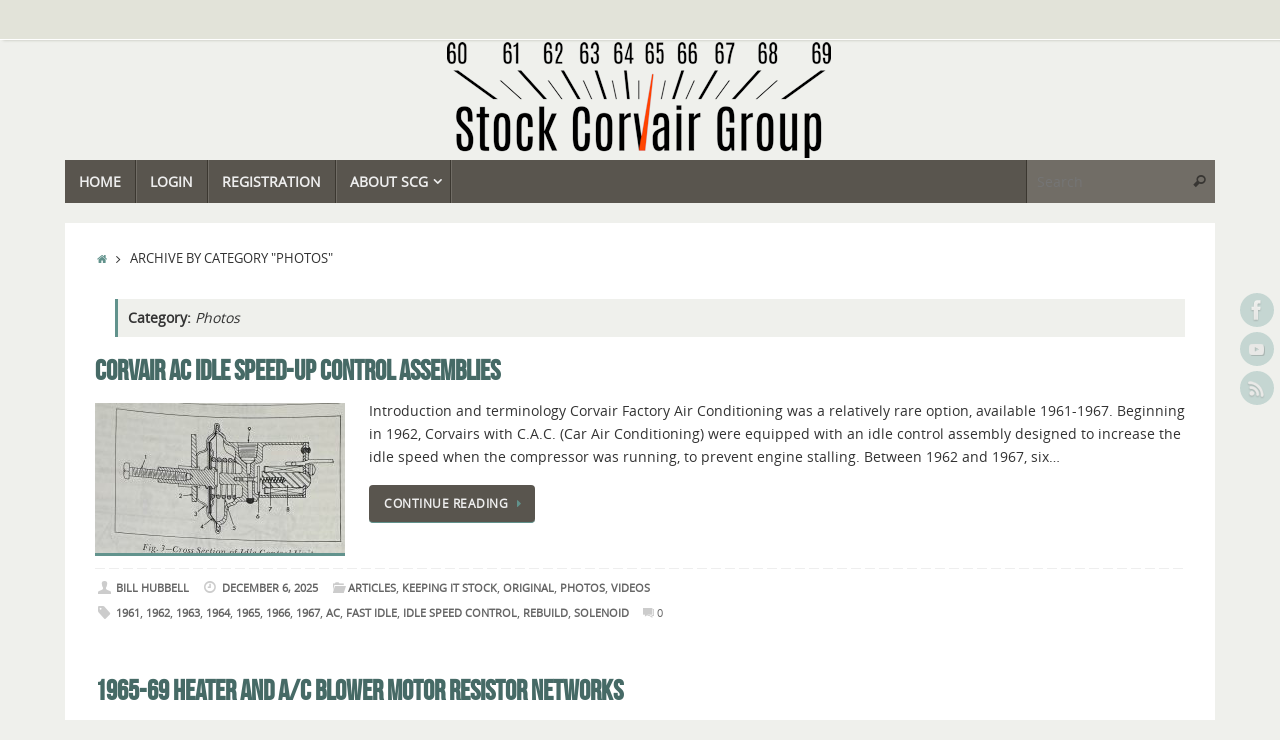

--- FILE ---
content_type: text/html; charset=UTF-8
request_url: https://stock.corvair.org/wordpress/category/photos/
body_size: 91055
content:
<!DOCTYPE html>
<html lang="en-US">
<head>
<meta name="viewport" content="width=device-width, user-scalable=yes, initial-scale=1.0, minimum-scale=1.0, maximum-scale=3.0">
<meta http-equiv="Content-Type" content="text/html; charset=UTF-8" />
<link rel="profile" href="http://gmpg.org/xfn/11" />
<link rel="pingback" href="https://stock.corvair.org/wordpress/xmlrpc.php" />
<title>Photos &#8211; Stock Corvair Group</title>
<meta name='robots' content='max-image-preview:large' />
<link rel='dns-prefetch' href='//ajax.googleapis.com' />
<link rel="alternate" type="application/rss+xml" title="Stock Corvair Group &raquo; Feed" href="https://stock.corvair.org/wordpress/feed/" />
<link rel="alternate" type="application/rss+xml" title="Stock Corvair Group &raquo; Comments Feed" href="https://stock.corvair.org/wordpress/comments/feed/" />
<link rel="alternate" type="application/rss+xml" title="Stock Corvair Group &raquo; Photos Category Feed" href="https://stock.corvair.org/wordpress/category/photos/feed/" />
		<!-- This site uses the Google Analytics by MonsterInsights plugin v9.10.1 - Using Analytics tracking - https://www.monsterinsights.com/ -->
							<script src="//www.googletagmanager.com/gtag/js?id=G-JZE9PXFKXP"  data-cfasync="false" data-wpfc-render="false" type="text/javascript" async></script>
			<script data-cfasync="false" data-wpfc-render="false" type="text/javascript">
				var mi_version = '9.10.1';
				var mi_track_user = true;
				var mi_no_track_reason = '';
								var MonsterInsightsDefaultLocations = {"page_location":"https:\/\/stock.corvair.org\/wordpress\/category\/photos\/"};
								if ( typeof MonsterInsightsPrivacyGuardFilter === 'function' ) {
					var MonsterInsightsLocations = (typeof MonsterInsightsExcludeQuery === 'object') ? MonsterInsightsPrivacyGuardFilter( MonsterInsightsExcludeQuery ) : MonsterInsightsPrivacyGuardFilter( MonsterInsightsDefaultLocations );
				} else {
					var MonsterInsightsLocations = (typeof MonsterInsightsExcludeQuery === 'object') ? MonsterInsightsExcludeQuery : MonsterInsightsDefaultLocations;
				}

								var disableStrs = [
										'ga-disable-G-JZE9PXFKXP',
									];

				/* Function to detect opted out users */
				function __gtagTrackerIsOptedOut() {
					for (var index = 0; index < disableStrs.length; index++) {
						if (document.cookie.indexOf(disableStrs[index] + '=true') > -1) {
							return true;
						}
					}

					return false;
				}

				/* Disable tracking if the opt-out cookie exists. */
				if (__gtagTrackerIsOptedOut()) {
					for (var index = 0; index < disableStrs.length; index++) {
						window[disableStrs[index]] = true;
					}
				}

				/* Opt-out function */
				function __gtagTrackerOptout() {
					for (var index = 0; index < disableStrs.length; index++) {
						document.cookie = disableStrs[index] + '=true; expires=Thu, 31 Dec 2099 23:59:59 UTC; path=/';
						window[disableStrs[index]] = true;
					}
				}

				if ('undefined' === typeof gaOptout) {
					function gaOptout() {
						__gtagTrackerOptout();
					}
				}
								window.dataLayer = window.dataLayer || [];

				window.MonsterInsightsDualTracker = {
					helpers: {},
					trackers: {},
				};
				if (mi_track_user) {
					function __gtagDataLayer() {
						dataLayer.push(arguments);
					}

					function __gtagTracker(type, name, parameters) {
						if (!parameters) {
							parameters = {};
						}

						if (parameters.send_to) {
							__gtagDataLayer.apply(null, arguments);
							return;
						}

						if (type === 'event') {
														parameters.send_to = monsterinsights_frontend.v4_id;
							var hookName = name;
							if (typeof parameters['event_category'] !== 'undefined') {
								hookName = parameters['event_category'] + ':' + name;
							}

							if (typeof MonsterInsightsDualTracker.trackers[hookName] !== 'undefined') {
								MonsterInsightsDualTracker.trackers[hookName](parameters);
							} else {
								__gtagDataLayer('event', name, parameters);
							}
							
						} else {
							__gtagDataLayer.apply(null, arguments);
						}
					}

					__gtagTracker('js', new Date());
					__gtagTracker('set', {
						'developer_id.dZGIzZG': true,
											});
					if ( MonsterInsightsLocations.page_location ) {
						__gtagTracker('set', MonsterInsightsLocations);
					}
										__gtagTracker('config', 'G-JZE9PXFKXP', {"forceSSL":"true","link_attribution":"true"} );
										window.gtag = __gtagTracker;										(function () {
						/* https://developers.google.com/analytics/devguides/collection/analyticsjs/ */
						/* ga and __gaTracker compatibility shim. */
						var noopfn = function () {
							return null;
						};
						var newtracker = function () {
							return new Tracker();
						};
						var Tracker = function () {
							return null;
						};
						var p = Tracker.prototype;
						p.get = noopfn;
						p.set = noopfn;
						p.send = function () {
							var args = Array.prototype.slice.call(arguments);
							args.unshift('send');
							__gaTracker.apply(null, args);
						};
						var __gaTracker = function () {
							var len = arguments.length;
							if (len === 0) {
								return;
							}
							var f = arguments[len - 1];
							if (typeof f !== 'object' || f === null || typeof f.hitCallback !== 'function') {
								if ('send' === arguments[0]) {
									var hitConverted, hitObject = false, action;
									if ('event' === arguments[1]) {
										if ('undefined' !== typeof arguments[3]) {
											hitObject = {
												'eventAction': arguments[3],
												'eventCategory': arguments[2],
												'eventLabel': arguments[4],
												'value': arguments[5] ? arguments[5] : 1,
											}
										}
									}
									if ('pageview' === arguments[1]) {
										if ('undefined' !== typeof arguments[2]) {
											hitObject = {
												'eventAction': 'page_view',
												'page_path': arguments[2],
											}
										}
									}
									if (typeof arguments[2] === 'object') {
										hitObject = arguments[2];
									}
									if (typeof arguments[5] === 'object') {
										Object.assign(hitObject, arguments[5]);
									}
									if ('undefined' !== typeof arguments[1].hitType) {
										hitObject = arguments[1];
										if ('pageview' === hitObject.hitType) {
											hitObject.eventAction = 'page_view';
										}
									}
									if (hitObject) {
										action = 'timing' === arguments[1].hitType ? 'timing_complete' : hitObject.eventAction;
										hitConverted = mapArgs(hitObject);
										__gtagTracker('event', action, hitConverted);
									}
								}
								return;
							}

							function mapArgs(args) {
								var arg, hit = {};
								var gaMap = {
									'eventCategory': 'event_category',
									'eventAction': 'event_action',
									'eventLabel': 'event_label',
									'eventValue': 'event_value',
									'nonInteraction': 'non_interaction',
									'timingCategory': 'event_category',
									'timingVar': 'name',
									'timingValue': 'value',
									'timingLabel': 'event_label',
									'page': 'page_path',
									'location': 'page_location',
									'title': 'page_title',
									'referrer' : 'page_referrer',
								};
								for (arg in args) {
																		if (!(!args.hasOwnProperty(arg) || !gaMap.hasOwnProperty(arg))) {
										hit[gaMap[arg]] = args[arg];
									} else {
										hit[arg] = args[arg];
									}
								}
								return hit;
							}

							try {
								f.hitCallback();
							} catch (ex) {
							}
						};
						__gaTracker.create = newtracker;
						__gaTracker.getByName = newtracker;
						__gaTracker.getAll = function () {
							return [];
						};
						__gaTracker.remove = noopfn;
						__gaTracker.loaded = true;
						window['__gaTracker'] = __gaTracker;
					})();
									} else {
										console.log("");
					(function () {
						function __gtagTracker() {
							return null;
						}

						window['__gtagTracker'] = __gtagTracker;
						window['gtag'] = __gtagTracker;
					})();
									}
			</script>
							<!-- / Google Analytics by MonsterInsights -->
		<style id='wp-img-auto-sizes-contain-inline-css' type='text/css'>
img:is([sizes=auto i],[sizes^="auto," i]){contain-intrinsic-size:3000px 1500px}
/*# sourceURL=wp-img-auto-sizes-contain-inline-css */
</style>
<style id='wp-emoji-styles-inline-css' type='text/css'>

	img.wp-smiley, img.emoji {
		display: inline !important;
		border: none !important;
		box-shadow: none !important;
		height: 1em !important;
		width: 1em !important;
		margin: 0 0.07em !important;
		vertical-align: -0.1em !important;
		background: none !important;
		padding: 0 !important;
	}
/*# sourceURL=wp-emoji-styles-inline-css */
</style>
<link rel='stylesheet' id='wp-block-library-css' href='https://stock.corvair.org/wordpress/wp-includes/css/dist/block-library/style.min.css?ver=6.9' type='text/css' media='all' />
<style id='wp-block-heading-inline-css' type='text/css'>
h1:where(.wp-block-heading).has-background,h2:where(.wp-block-heading).has-background,h3:where(.wp-block-heading).has-background,h4:where(.wp-block-heading).has-background,h5:where(.wp-block-heading).has-background,h6:where(.wp-block-heading).has-background{padding:1.25em 2.375em}h1.has-text-align-left[style*=writing-mode]:where([style*=vertical-lr]),h1.has-text-align-right[style*=writing-mode]:where([style*=vertical-rl]),h2.has-text-align-left[style*=writing-mode]:where([style*=vertical-lr]),h2.has-text-align-right[style*=writing-mode]:where([style*=vertical-rl]),h3.has-text-align-left[style*=writing-mode]:where([style*=vertical-lr]),h3.has-text-align-right[style*=writing-mode]:where([style*=vertical-rl]),h4.has-text-align-left[style*=writing-mode]:where([style*=vertical-lr]),h4.has-text-align-right[style*=writing-mode]:where([style*=vertical-rl]),h5.has-text-align-left[style*=writing-mode]:where([style*=vertical-lr]),h5.has-text-align-right[style*=writing-mode]:where([style*=vertical-rl]),h6.has-text-align-left[style*=writing-mode]:where([style*=vertical-lr]),h6.has-text-align-right[style*=writing-mode]:where([style*=vertical-rl]){rotate:180deg}
/*# sourceURL=https://stock.corvair.org/wordpress/wp-includes/blocks/heading/style.min.css */
</style>
<style id='wp-block-paragraph-inline-css' type='text/css'>
.is-small-text{font-size:.875em}.is-regular-text{font-size:1em}.is-large-text{font-size:2.25em}.is-larger-text{font-size:3em}.has-drop-cap:not(:focus):first-letter{float:left;font-size:8.4em;font-style:normal;font-weight:100;line-height:.68;margin:.05em .1em 0 0;text-transform:uppercase}body.rtl .has-drop-cap:not(:focus):first-letter{float:none;margin-left:.1em}p.has-drop-cap.has-background{overflow:hidden}:root :where(p.has-background){padding:1.25em 2.375em}:where(p.has-text-color:not(.has-link-color)) a{color:inherit}p.has-text-align-left[style*="writing-mode:vertical-lr"],p.has-text-align-right[style*="writing-mode:vertical-rl"]{rotate:180deg}
/*# sourceURL=https://stock.corvair.org/wordpress/wp-includes/blocks/paragraph/style.min.css */
</style>
<style id='wp-block-table-inline-css' type='text/css'>
.wp-block-table{overflow-x:auto}.wp-block-table table{border-collapse:collapse;width:100%}.wp-block-table thead{border-bottom:3px solid}.wp-block-table tfoot{border-top:3px solid}.wp-block-table td,.wp-block-table th{border:1px solid;padding:.5em}.wp-block-table .has-fixed-layout{table-layout:fixed;width:100%}.wp-block-table .has-fixed-layout td,.wp-block-table .has-fixed-layout th{word-break:break-word}.wp-block-table.aligncenter,.wp-block-table.alignleft,.wp-block-table.alignright{display:table;width:auto}.wp-block-table.aligncenter td,.wp-block-table.aligncenter th,.wp-block-table.alignleft td,.wp-block-table.alignleft th,.wp-block-table.alignright td,.wp-block-table.alignright th{word-break:break-word}.wp-block-table .has-subtle-light-gray-background-color{background-color:#f3f4f5}.wp-block-table .has-subtle-pale-green-background-color{background-color:#e9fbe5}.wp-block-table .has-subtle-pale-blue-background-color{background-color:#e7f5fe}.wp-block-table .has-subtle-pale-pink-background-color{background-color:#fcf0ef}.wp-block-table.is-style-stripes{background-color:initial;border-collapse:inherit;border-spacing:0}.wp-block-table.is-style-stripes tbody tr:nth-child(odd){background-color:#f0f0f0}.wp-block-table.is-style-stripes.has-subtle-light-gray-background-color tbody tr:nth-child(odd){background-color:#f3f4f5}.wp-block-table.is-style-stripes.has-subtle-pale-green-background-color tbody tr:nth-child(odd){background-color:#e9fbe5}.wp-block-table.is-style-stripes.has-subtle-pale-blue-background-color tbody tr:nth-child(odd){background-color:#e7f5fe}.wp-block-table.is-style-stripes.has-subtle-pale-pink-background-color tbody tr:nth-child(odd){background-color:#fcf0ef}.wp-block-table.is-style-stripes td,.wp-block-table.is-style-stripes th{border-color:#0000}.wp-block-table.is-style-stripes{border-bottom:1px solid #f0f0f0}.wp-block-table .has-border-color td,.wp-block-table .has-border-color th,.wp-block-table .has-border-color tr,.wp-block-table .has-border-color>*{border-color:inherit}.wp-block-table table[style*=border-top-color] tr:first-child,.wp-block-table table[style*=border-top-color] tr:first-child td,.wp-block-table table[style*=border-top-color] tr:first-child th,.wp-block-table table[style*=border-top-color]>*,.wp-block-table table[style*=border-top-color]>* td,.wp-block-table table[style*=border-top-color]>* th{border-top-color:inherit}.wp-block-table table[style*=border-top-color] tr:not(:first-child){border-top-color:initial}.wp-block-table table[style*=border-right-color] td:last-child,.wp-block-table table[style*=border-right-color] th,.wp-block-table table[style*=border-right-color] tr,.wp-block-table table[style*=border-right-color]>*{border-right-color:inherit}.wp-block-table table[style*=border-bottom-color] tr:last-child,.wp-block-table table[style*=border-bottom-color] tr:last-child td,.wp-block-table table[style*=border-bottom-color] tr:last-child th,.wp-block-table table[style*=border-bottom-color]>*,.wp-block-table table[style*=border-bottom-color]>* td,.wp-block-table table[style*=border-bottom-color]>* th{border-bottom-color:inherit}.wp-block-table table[style*=border-bottom-color] tr:not(:last-child){border-bottom-color:initial}.wp-block-table table[style*=border-left-color] td:first-child,.wp-block-table table[style*=border-left-color] th,.wp-block-table table[style*=border-left-color] tr,.wp-block-table table[style*=border-left-color]>*{border-left-color:inherit}.wp-block-table table[style*=border-style] td,.wp-block-table table[style*=border-style] th,.wp-block-table table[style*=border-style] tr,.wp-block-table table[style*=border-style]>*{border-style:inherit}.wp-block-table table[style*=border-width] td,.wp-block-table table[style*=border-width] th,.wp-block-table table[style*=border-width] tr,.wp-block-table table[style*=border-width]>*{border-style:inherit;border-width:inherit}
/*# sourceURL=https://stock.corvair.org/wordpress/wp-includes/blocks/table/style.min.css */
</style>
<style id='global-styles-inline-css' type='text/css'>
:root{--wp--preset--aspect-ratio--square: 1;--wp--preset--aspect-ratio--4-3: 4/3;--wp--preset--aspect-ratio--3-4: 3/4;--wp--preset--aspect-ratio--3-2: 3/2;--wp--preset--aspect-ratio--2-3: 2/3;--wp--preset--aspect-ratio--16-9: 16/9;--wp--preset--aspect-ratio--9-16: 9/16;--wp--preset--color--black: #000000;--wp--preset--color--cyan-bluish-gray: #abb8c3;--wp--preset--color--white: #ffffff;--wp--preset--color--pale-pink: #f78da7;--wp--preset--color--vivid-red: #cf2e2e;--wp--preset--color--luminous-vivid-orange: #ff6900;--wp--preset--color--luminous-vivid-amber: #fcb900;--wp--preset--color--light-green-cyan: #7bdcb5;--wp--preset--color--vivid-green-cyan: #00d084;--wp--preset--color--pale-cyan-blue: #8ed1fc;--wp--preset--color--vivid-cyan-blue: #0693e3;--wp--preset--color--vivid-purple: #9b51e0;--wp--preset--gradient--vivid-cyan-blue-to-vivid-purple: linear-gradient(135deg,rgb(6,147,227) 0%,rgb(155,81,224) 100%);--wp--preset--gradient--light-green-cyan-to-vivid-green-cyan: linear-gradient(135deg,rgb(122,220,180) 0%,rgb(0,208,130) 100%);--wp--preset--gradient--luminous-vivid-amber-to-luminous-vivid-orange: linear-gradient(135deg,rgb(252,185,0) 0%,rgb(255,105,0) 100%);--wp--preset--gradient--luminous-vivid-orange-to-vivid-red: linear-gradient(135deg,rgb(255,105,0) 0%,rgb(207,46,46) 100%);--wp--preset--gradient--very-light-gray-to-cyan-bluish-gray: linear-gradient(135deg,rgb(238,238,238) 0%,rgb(169,184,195) 100%);--wp--preset--gradient--cool-to-warm-spectrum: linear-gradient(135deg,rgb(74,234,220) 0%,rgb(151,120,209) 20%,rgb(207,42,186) 40%,rgb(238,44,130) 60%,rgb(251,105,98) 80%,rgb(254,248,76) 100%);--wp--preset--gradient--blush-light-purple: linear-gradient(135deg,rgb(255,206,236) 0%,rgb(152,150,240) 100%);--wp--preset--gradient--blush-bordeaux: linear-gradient(135deg,rgb(254,205,165) 0%,rgb(254,45,45) 50%,rgb(107,0,62) 100%);--wp--preset--gradient--luminous-dusk: linear-gradient(135deg,rgb(255,203,112) 0%,rgb(199,81,192) 50%,rgb(65,88,208) 100%);--wp--preset--gradient--pale-ocean: linear-gradient(135deg,rgb(255,245,203) 0%,rgb(182,227,212) 50%,rgb(51,167,181) 100%);--wp--preset--gradient--electric-grass: linear-gradient(135deg,rgb(202,248,128) 0%,rgb(113,206,126) 100%);--wp--preset--gradient--midnight: linear-gradient(135deg,rgb(2,3,129) 0%,rgb(40,116,252) 100%);--wp--preset--font-size--small: 13px;--wp--preset--font-size--medium: 20px;--wp--preset--font-size--large: 36px;--wp--preset--font-size--x-large: 42px;--wp--preset--spacing--20: 0.44rem;--wp--preset--spacing--30: 0.67rem;--wp--preset--spacing--40: 1rem;--wp--preset--spacing--50: 1.5rem;--wp--preset--spacing--60: 2.25rem;--wp--preset--spacing--70: 3.38rem;--wp--preset--spacing--80: 5.06rem;--wp--preset--shadow--natural: 6px 6px 9px rgba(0, 0, 0, 0.2);--wp--preset--shadow--deep: 12px 12px 50px rgba(0, 0, 0, 0.4);--wp--preset--shadow--sharp: 6px 6px 0px rgba(0, 0, 0, 0.2);--wp--preset--shadow--outlined: 6px 6px 0px -3px rgb(255, 255, 255), 6px 6px rgb(0, 0, 0);--wp--preset--shadow--crisp: 6px 6px 0px rgb(0, 0, 0);}:where(.is-layout-flex){gap: 0.5em;}:where(.is-layout-grid){gap: 0.5em;}body .is-layout-flex{display: flex;}.is-layout-flex{flex-wrap: wrap;align-items: center;}.is-layout-flex > :is(*, div){margin: 0;}body .is-layout-grid{display: grid;}.is-layout-grid > :is(*, div){margin: 0;}:where(.wp-block-columns.is-layout-flex){gap: 2em;}:where(.wp-block-columns.is-layout-grid){gap: 2em;}:where(.wp-block-post-template.is-layout-flex){gap: 1.25em;}:where(.wp-block-post-template.is-layout-grid){gap: 1.25em;}.has-black-color{color: var(--wp--preset--color--black) !important;}.has-cyan-bluish-gray-color{color: var(--wp--preset--color--cyan-bluish-gray) !important;}.has-white-color{color: var(--wp--preset--color--white) !important;}.has-pale-pink-color{color: var(--wp--preset--color--pale-pink) !important;}.has-vivid-red-color{color: var(--wp--preset--color--vivid-red) !important;}.has-luminous-vivid-orange-color{color: var(--wp--preset--color--luminous-vivid-orange) !important;}.has-luminous-vivid-amber-color{color: var(--wp--preset--color--luminous-vivid-amber) !important;}.has-light-green-cyan-color{color: var(--wp--preset--color--light-green-cyan) !important;}.has-vivid-green-cyan-color{color: var(--wp--preset--color--vivid-green-cyan) !important;}.has-pale-cyan-blue-color{color: var(--wp--preset--color--pale-cyan-blue) !important;}.has-vivid-cyan-blue-color{color: var(--wp--preset--color--vivid-cyan-blue) !important;}.has-vivid-purple-color{color: var(--wp--preset--color--vivid-purple) !important;}.has-black-background-color{background-color: var(--wp--preset--color--black) !important;}.has-cyan-bluish-gray-background-color{background-color: var(--wp--preset--color--cyan-bluish-gray) !important;}.has-white-background-color{background-color: var(--wp--preset--color--white) !important;}.has-pale-pink-background-color{background-color: var(--wp--preset--color--pale-pink) !important;}.has-vivid-red-background-color{background-color: var(--wp--preset--color--vivid-red) !important;}.has-luminous-vivid-orange-background-color{background-color: var(--wp--preset--color--luminous-vivid-orange) !important;}.has-luminous-vivid-amber-background-color{background-color: var(--wp--preset--color--luminous-vivid-amber) !important;}.has-light-green-cyan-background-color{background-color: var(--wp--preset--color--light-green-cyan) !important;}.has-vivid-green-cyan-background-color{background-color: var(--wp--preset--color--vivid-green-cyan) !important;}.has-pale-cyan-blue-background-color{background-color: var(--wp--preset--color--pale-cyan-blue) !important;}.has-vivid-cyan-blue-background-color{background-color: var(--wp--preset--color--vivid-cyan-blue) !important;}.has-vivid-purple-background-color{background-color: var(--wp--preset--color--vivid-purple) !important;}.has-black-border-color{border-color: var(--wp--preset--color--black) !important;}.has-cyan-bluish-gray-border-color{border-color: var(--wp--preset--color--cyan-bluish-gray) !important;}.has-white-border-color{border-color: var(--wp--preset--color--white) !important;}.has-pale-pink-border-color{border-color: var(--wp--preset--color--pale-pink) !important;}.has-vivid-red-border-color{border-color: var(--wp--preset--color--vivid-red) !important;}.has-luminous-vivid-orange-border-color{border-color: var(--wp--preset--color--luminous-vivid-orange) !important;}.has-luminous-vivid-amber-border-color{border-color: var(--wp--preset--color--luminous-vivid-amber) !important;}.has-light-green-cyan-border-color{border-color: var(--wp--preset--color--light-green-cyan) !important;}.has-vivid-green-cyan-border-color{border-color: var(--wp--preset--color--vivid-green-cyan) !important;}.has-pale-cyan-blue-border-color{border-color: var(--wp--preset--color--pale-cyan-blue) !important;}.has-vivid-cyan-blue-border-color{border-color: var(--wp--preset--color--vivid-cyan-blue) !important;}.has-vivid-purple-border-color{border-color: var(--wp--preset--color--vivid-purple) !important;}.has-vivid-cyan-blue-to-vivid-purple-gradient-background{background: var(--wp--preset--gradient--vivid-cyan-blue-to-vivid-purple) !important;}.has-light-green-cyan-to-vivid-green-cyan-gradient-background{background: var(--wp--preset--gradient--light-green-cyan-to-vivid-green-cyan) !important;}.has-luminous-vivid-amber-to-luminous-vivid-orange-gradient-background{background: var(--wp--preset--gradient--luminous-vivid-amber-to-luminous-vivid-orange) !important;}.has-luminous-vivid-orange-to-vivid-red-gradient-background{background: var(--wp--preset--gradient--luminous-vivid-orange-to-vivid-red) !important;}.has-very-light-gray-to-cyan-bluish-gray-gradient-background{background: var(--wp--preset--gradient--very-light-gray-to-cyan-bluish-gray) !important;}.has-cool-to-warm-spectrum-gradient-background{background: var(--wp--preset--gradient--cool-to-warm-spectrum) !important;}.has-blush-light-purple-gradient-background{background: var(--wp--preset--gradient--blush-light-purple) !important;}.has-blush-bordeaux-gradient-background{background: var(--wp--preset--gradient--blush-bordeaux) !important;}.has-luminous-dusk-gradient-background{background: var(--wp--preset--gradient--luminous-dusk) !important;}.has-pale-ocean-gradient-background{background: var(--wp--preset--gradient--pale-ocean) !important;}.has-electric-grass-gradient-background{background: var(--wp--preset--gradient--electric-grass) !important;}.has-midnight-gradient-background{background: var(--wp--preset--gradient--midnight) !important;}.has-small-font-size{font-size: var(--wp--preset--font-size--small) !important;}.has-medium-font-size{font-size: var(--wp--preset--font-size--medium) !important;}.has-large-font-size{font-size: var(--wp--preset--font-size--large) !important;}.has-x-large-font-size{font-size: var(--wp--preset--font-size--x-large) !important;}
/*# sourceURL=global-styles-inline-css */
</style>

<style id='classic-theme-styles-inline-css' type='text/css'>
/*! This file is auto-generated */
.wp-block-button__link{color:#fff;background-color:#32373c;border-radius:9999px;box-shadow:none;text-decoration:none;padding:calc(.667em + 2px) calc(1.333em + 2px);font-size:1.125em}.wp-block-file__button{background:#32373c;color:#fff;text-decoration:none}
/*# sourceURL=/wp-includes/css/classic-themes.min.css */
</style>
<link rel='stylesheet' id='cprp_slider_style-css' href='https://stock.corvair.org/wordpress/wp-content/plugins/cp-related-posts/styles/anythingslider.css?ver=pro' type='text/css' media='all' />
<link rel='stylesheet' id='cprp_style-css' href='https://stock.corvair.org/wordpress/wp-content/plugins/cp-related-posts/styles/cprp.css?ver=1.2.0' type='text/css' media='all' />
<link rel='stylesheet' id='jquery-ui-style-css' href='https://ajax.googleapis.com/ajax/libs/jqueryui/1.11.4/themes/ui-darkness/jquery-ui.css?ver=1.11.4' type='text/css' media='all' />
<link rel='stylesheet' id='tempera-fonts-css' href='https://stock.corvair.org/wordpress/wp-content/themes/tempera/fonts/fontfaces.css?ver=1.8.3' type='text/css' media='all' />
<link rel='stylesheet' id='tempera-style-css' href='https://stock.corvair.org/wordpress/wp-content/themes/tempera/style.css?ver=1.8.3' type='text/css' media='all' />
<style id='tempera-style-inline-css' type='text/css'>
#header, #main, #topbar-inner { max-width: 1150px; } #container.one-column { } #container.two-columns-right #secondary { width:300px; float:right; } #container.two-columns-right #content { width:calc(100% - 330px); float:left; } #container.two-columns-left #primary { width:300px; float:left; } #container.two-columns-left #content { width:calc(100% - 330px); float:right; } #container.three-columns-right .sidey { width:150px; float:left; } #container.three-columns-right #primary { margin-left:15px; margin-right:15px; } #container.three-columns-right #content { width: calc(100% - 330px); float:left;} #container.three-columns-left .sidey { width:150px; float:left; } #container.three-columns-left #secondary {margin-left:15px; margin-right:15px; } #container.three-columns-left #content { width: calc(100% - 330px); float:right; } #container.three-columns-sided .sidey { width:150px; float:left; } #container.three-columns-sided #secondary { float:right; } #container.three-columns-sided #content { width: calc(100% - 360px); float:right; margin: 0 180px 0 -1150px; } body { font-family: "Open Sans"; } #content h1.entry-title a, #content h2.entry-title a, #content h1.entry-title , #content h2.entry-title { font-family: "Bebas Neue"; } .widget-title, .widget-title a { font-family: "Bebas Neue"; } .entry-content h1, .entry-content h2, .entry-content h3, .entry-content h4, .entry-content h5, .entry-content h6, #comments #reply-title, .nivo-caption h2, #front-text1 h2, #front-text2 h2, .column-header-image, .column-header-noimage { font-family: "Yanone Kaffeesatz Regular"; } #site-title span a { font-family: inherit; } #access ul li a, #access ul li a span { font-family: "Open Sans"; } body { color: #333333; background-color: #EFF0EC } a { color: #61928C; } a:hover,.entry-meta span a:hover, .comments-link a:hover { color: #e01554; } #header { ; } #site-title span a { color:#59554E; } #site-description { color:#444444; } .socials a { background-color: #9BBDB9; } .socials .socials-hover { background-color: #59554E; } /* Main menu top level */ #access a, #nav-toggle span, li.menu-main-search .searchform input[type="search"] { color: #EEEEEE; } li.menu-main-search .searchform input[type="search"] { background-color: #716d66; border-left-color: #3b3730; } #access, #nav-toggle {background-color: #59554E; } #access > .menu > ul > li > a > span { border-color: #3b3730; -webkit-box-shadow: 1px 0 0 #716d66; box-shadow: 1px 0 0 #716d66; } /*.rtl #access > .menu > ul > li > a > span { -webkit-box-shadow: -1px 0 0 #716d66; box-shadow: -1px 0 0 #716d66; } */ #access a:hover {background-color: #66625b; } #access ul li.current_page_item > a, #access ul li.current-menu-item > a, #access ul li.current_page_ancestor > a, #access ul li.current-menu-ancestor > a { background-color: #66625b; } /* Main menu Submenus */ #access > .menu > ul > li > ul:before {border-bottom-color:#61928C;} #access ul ul ul li:first-child:before { border-right-color:#61928C;} #access ul ul li { background-color:#61928C; border-top-color:#6fa09a; border-bottom-color:#568781} #access ul ul li a{color:#EEEEEE} #access ul ul li a:hover{background:#6fa09a} #access ul ul li.current_page_item > a, #access ul ul li.current-menu-item > a, #access ul ul li.current_page_ancestor > a, #access ul ul li.current-menu-ancestor > a { background-color:#6fa09a; } #topbar { background-color: #E2E3D9;border-bottom-color:#ffffff; box-shadow:3px 0 3px #babbb1; } .topmenu ul li a, .topmenu .searchsubmit { color: #333333; } .topmenu ul li a:hover, .topmenu .searchform input[type="search"] { color: #333333; border-bottom-color: rgba( 97,146,140, 0.5); } #main { background-color: #FFFFFF; } #author-info, #entry-author-info, #content .page-title { border-color: #61928C; background: #EFF0EC; } #entry-author-info #author-avatar, #author-info #author-avatar { border-color: #EEEEEE; } .sidey .widget-container { color: #333333; background-color: #FFFFFF; } .sidey .widget-title { color: #61928C; background-color: #F3F4E5;border-color:#cbccbd;} .sidey .widget-container a {} .sidey .widget-container a:hover {} .entry-content h1, .entry-content h2, .entry-content h3, .entry-content h4, .entry-content h5, .entry-content h6 { color: #466A66; } .sticky .entry-header {border-color:#61928C } .entry-title, .entry-title a { color: #466A66; } .entry-title a:hover { color: #61928C; } #content span.entry-format { color: #EEEEEE; background-color: #59554E; } #footer { color: #EEEEEE; ; } #footer2 { color: #EEEEEE; background-color: #59554E; } #footer a { color: #F3F4E5; } #footer a:hover { color: #9BBDB9; } #footer2 a, .footermenu ul li:after { color: #F3F4E5; } #footer2 a:hover { color: #9BBDB9; } #footer .widget-container { color: #fff; background-color: #59554E; } #footer .widget-title { color: #59554E; background-color: #F3F4E5;border-color:#cbccbd } a.continue-reading-link, #cryout_ajax_more_trigger { color:#EEEEEE; background:#59554E; border-bottom-color:#61928C; } a.continue-reading-link:hover { border-bottom-color:#59554E; } a.continue-reading-link i.crycon-right-dir {color:#61928C} a.continue-reading-link:hover i.crycon-right-dir {color:#59554E} .page-link a, .page-link > span > em {border-color:#999} .columnmore a {background:#61928C;color:#EFF0EC} .columnmore a:hover {background:#59554E;} .button, #respond .form-submit input#submit, input[type="submit"], input[type="reset"] { background-color: #61928C; } .button:hover, #respond .form-submit input#submit:hover { background-color: #59554E; } .entry-content tr th, .entry-content thead th { color: #466A66; } .entry-content table, .entry-content fieldset, .entry-content tr td, .entry-content tr th, .entry-content thead th { border-color: #999; } .entry-content tr.even td { background-color: #EFF0EC !important; } hr { border-color: #999; } input[type="text"], input[type="password"], input[type="email"], textarea, select, input[type="color"],input[type="date"],input[type="datetime"],input[type="datetime-local"],input[type="month"],input[type="number"],input[type="range"], input[type="search"],input[type="tel"],input[type="time"],input[type="url"],input[type="week"] { background-color: #EFF0EC; border-color: #999 #EEEEEE #EEEEEE #999; color: #333333; } input[type="submit"], input[type="reset"] { color: #FFFFFF; background-color: #61928C; } input[type="text"]:hover, input[type="password"]:hover, input[type="email"]:hover, textarea:hover, input[type="color"]:hover, input[type="date"]:hover, input[type="datetime"]:hover, input[type="datetime-local"]:hover, input[type="month"]:hover, input[type="number"]:hover, input[type="range"]:hover, input[type="search"]:hover, input[type="tel"]:hover, input[type="time"]:hover, input[type="url"]:hover, input[type="week"]:hover { background-color: rgba(239,240,236,0.4); } .entry-content pre { border-color: #999; border-bottom-color:#61928C;} .entry-content code { background-color:#EFF0EC;} .entry-content blockquote { border-color: #EEEEEE; } abbr, acronym { border-color: #333333; } .comment-meta a { color: #333333; } #respond .form-allowed-tags { color: #BBBBBB; } .entry-meta .crycon-metas:before {color:#CCCCCC;} .entry-meta span a, .comments-link a, .entry-meta {color:#666666;} .entry-meta span a:hover, .comments-link a:hover {} .nav-next a:hover {} .nav-previous a:hover { } .pagination { border-color:#e5e6e2;} .pagination span, .pagination a { background:#EFF0EC; border-left-color:#d5d6d2; border-right-color:#fffffc; } .pagination a:hover { background: #f7f8f4; } #searchform input[type="text"] {color:#BBBBBB;} .caption-accented .wp-caption { background-color:rgba(97,146,140,0.8); color:#FFFFFF} .tempera-image-one .entry-content img[class*='align'], .tempera-image-one .entry-summary img[class*='align'], .tempera-image-two .entry-content img[class*='align'], .tempera-image-two .entry-summary img[class*='align'], .tempera-image-one .entry-content [class*='wp-block'][class*='align'] img, .tempera-image-one .entry-summary [class*='wp-block'][class*='align'] img, .tempera-image-two .entry-content [class*='wp-block'][class*='align'] img, .tempera-image-two .entry-summary [class*='wp-block'][class*='align'] img { border-color:#61928C;} html { font-size:14px; line-height:1.7; } .entry-content, .entry-summary, #frontpage blockquote { text-align:inherit; } .entry-content, .entry-summary, .widget-area { ; } #site-title a, #site-description, #access a, .topmenu ul li a, .footermenu a, .entry-meta span a, .entry-utility span a, #content span.entry-format, span.edit-link, h3#comments-title, h3#reply-title, .comment-author cite, .comments .reply a, .widget-title, #site-info a, .nivo-caption h2, a.continue-reading-link, .column-image h3, #front-columns h3.column-header-noimage, .tinynav , .entry-title, .breadcrumbs, .page-link{ text-transform: uppercase; }#content h1.entry-title, #content h2.entry-title { font-size:34px ;} .widget-title, .widget-title a { font-size:14px ;} h1 { font-size: 2.526em; } h2 { font-size: 2.202em; } h3 { font-size: 1.878em; } h4 { font-size: 1.554em; } h5 { font-size: 1.23em; } h6 { font-size: 0.906em; } #site-title { font-size:38px ;} #access ul li a, li.menu-main-search .searchform input[type="search"] { font-size:14px ;} #respond .form-allowed-tags { display:none;} .nocomments, .nocomments2 {display:none;} #content h1, #content h2, #content h3, #content h4, #content h5, #content h6 { margin-left:20px; } .sticky hgroup { padding-left: 15px;} #header-container > div { margin:5px 0 0 120px;} .entry-content p, .entry-content ul, .entry-content ol, .entry-content dd, .entry-content pre, .entry-content hr, .entry-summary p, .commentlist p { margin-bottom: 1.0em; } header.entry-header > .entry-meta { display: none; } #toTop {background:#FFFFFF;margin-left:1300px;} #toTop:hover .crycon-back2top:before {color:#59554E;} @media (max-width: 1195px) { #footer2 #toTop { position: relative; margin-left: auto !important; margin-right: auto !important; bottom: 0; display: block; width: 45px; border-radius: 4px 4px 0 0; opacity: 1; } } #main {margin-top:20px; } #forbottom {margin-left: 30px; margin-right: 30px;} #header-widget-area { width: 25%; } #branding { height:120px; } 
/* Tempera Custom CSS */
/*# sourceURL=tempera-style-inline-css */
</style>
<link rel='stylesheet' id='tempera-mobile-css' href='https://stock.corvair.org/wordpress/wp-content/themes/tempera/styles/style-mobile.css?ver=1.8.3' type='text/css' media='all' />
<link rel='stylesheet' id='wp-members-css' href='https://stock.corvair.org/wordpress/wp-content/plugins/wp-members/assets/css/forms/generic-no-float.min.css?ver=3.5.4.3' type='text/css' media='all' />
<script type="text/javascript" src="https://stock.corvair.org/wordpress/wp-includes/js/jquery/jquery.min.js?ver=3.7.1" id="jquery-core-js"></script>
<script type="text/javascript" src="https://stock.corvair.org/wordpress/wp-includes/js/jquery/jquery-migrate.min.js?ver=3.4.1" id="jquery-migrate-js"></script>
<script type="text/javascript" id="file_uploads_nfpluginsettings-js-extra">
/* <![CDATA[ */
var params = {"clearLogRestUrl":"https://stock.corvair.org/wordpress/wp-json/nf-file-uploads/debug-log/delete-all","clearLogButtonId":"file_uploads_clear_debug_logger","downloadLogRestUrl":"https://stock.corvair.org/wordpress/wp-json/nf-file-uploads/debug-log/get-all","downloadLogButtonId":"file_uploads_download_debug_logger"};
//# sourceURL=file_uploads_nfpluginsettings-js-extra
/* ]]> */
</script>
<script type="text/javascript" src="https://stock.corvair.org/wordpress/wp-content/plugins/ninja-forms-uploads/assets/js/nfpluginsettings.js?ver=3.3.21" id="file_uploads_nfpluginsettings-js"></script>
<script type="text/javascript" src="https://stock.corvair.org/wordpress/wp-content/plugins/google-analytics-for-wordpress/assets/js/frontend-gtag.min.js?ver=9.10.1" id="monsterinsights-frontend-script-js" async="async" data-wp-strategy="async"></script>
<script data-cfasync="false" data-wpfc-render="false" type="text/javascript" id='monsterinsights-frontend-script-js-extra'>/* <![CDATA[ */
var monsterinsights_frontend = {"js_events_tracking":"true","download_extensions":"doc,pdf,ppt,zip,xls,docx,pptx,xlsx","inbound_paths":"[{\"path\":\"\\\/go\\\/\",\"label\":\"affiliate\"},{\"path\":\"\\\/recommend\\\/\",\"label\":\"affiliate\"}]","home_url":"https:\/\/stock.corvair.org\/wordpress","hash_tracking":"false","v4_id":"G-JZE9PXFKXP"};/* ]]> */
</script>
<link rel="https://api.w.org/" href="https://stock.corvair.org/wordpress/wp-json/" /><link rel="alternate" title="JSON" type="application/json" href="https://stock.corvair.org/wordpress/wp-json/wp/v2/categories/8" /><link rel="EditURI" type="application/rsd+xml" title="RSD" href="https://stock.corvair.org/wordpress/xmlrpc.php?rsd" />
<meta name="generator" content="WordPress 6.9" />
	<!--[if lt IE 9]>
	<script>
	document.createElement('header');
	document.createElement('nav');
	document.createElement('section');
	document.createElement('article');
	document.createElement('aside');
	document.createElement('footer');
	</script>
	<![endif]-->
			<style type="text/css" id="wp-custom-css">
			body #access a:hover {
    background-color: #61928C; 
}
a:link {
	font-size:smaller;
	font-weight:bolder
}

p.this-paragraph {
	border:2px solid #61928C;
}

.m0 {
    margin-top: 0!important;
    margin-bottom: 0!important;
}

p.custom-indent {
text-indent:40px;
}		</style>
		</head>
<body class="archive category category-photos category-8 wp-theme-tempera tempera-image-one caption-simple tempera-comment-placeholders tempera-menu-left">

	<a class="skip-link screen-reader-text" href="#main" title="Skip to content"> Skip to content </a>
	
<div id="wrapper" class="hfeed">
<div id="topbar" ><div id="topbar-inner">  </div></div>
<div class="socials" id="srights">
			<a  target="_blank"  href="https://www.facebook.com/StockCorvairGroup"
			class="socialicons social-Facebook" title="Facebook">
				<img alt="Facebook" src="https://stock.corvair.org/wordpress/wp-content/themes/tempera/images/socials/Facebook.png" />
			</a>
			<a  href="#"
			class="socialicons social-YouTube" title="YouTube">
				<img alt="YouTube" src="https://stock.corvair.org/wordpress/wp-content/themes/tempera/images/socials/YouTube.png" />
			</a>
			<a  href="#"
			class="socialicons social-RSS" title="RSS">
				<img alt="RSS" src="https://stock.corvair.org/wordpress/wp-content/themes/tempera/images/socials/RSS.png" />
			</a></div>
<div id="header-full">
	<header id="header">
		<div id="masthead">
			<div id="branding" role="banner" >
				<img id="bg_image" alt="Stock Corvair Group" title="Stock Corvair Group" src="https://stock.corvair.org/wordpress/wp-content/uploads/2023/07/copy-Stock-Corvair-Group-Logo-standard-RGB-crop-WP-header.png"  />	<div id="header-container">
	<a href="https://stock.corvair.org/wordpress/" id="linky"></a></div>								<div style="clear:both;"></div>
			</div><!-- #branding -->
			<button id="nav-toggle"><span>&nbsp;</span></button>
			<nav id="access" class="jssafe" role="navigation">
					<div class="skip-link screen-reader-text"><a href="#content" title="Skip to content">
		Skip to content	</a></div>
	<div class="menu"><ul id="prime_nav" class="menu"><li id="menu-item-3288" class="menu-item menu-item-type-post_type menu-item-object-page menu-item-home menu-item-3288"><a href="https://stock.corvair.org/wordpress/"><span>Home</span></a></li>
<li id="menu-item-3441" class="menu-item menu-item-type-post_type menu-item-object-page menu-item-3441"><a href="https://stock.corvair.org/wordpress/login/"><span>Login</span></a></li>
<li id="menu-item-3292" class="nmr-logged-out menu-item menu-item-type-post_type menu-item-object-page menu-item-3292"><a href="https://stock.corvair.org/wordpress/registration/"><span>Registration</span></a></li>
<li id="menu-item-3293" class="menu-item menu-item-type-post_type menu-item-object-page menu-item-has-children menu-item-3293"><a href="https://stock.corvair.org/wordpress/about-scg/"><span>About SCG</span></a>
<ul class="sub-menu">
	<li id="menu-item-3294" class="menu-item menu-item-type-post_type menu-item-object-page menu-item-3294"><a href="https://stock.corvair.org/wordpress/about-scg/mission/"><span>Mission</span></a></li>
</ul>
</li>
<li class='menu-main-search'> 
<form role="search" method="get" class="searchform" action="https://stock.corvair.org/wordpress/">
	<label>
		<span class="screen-reader-text">Search for:</span>
		<input type="search" class="s" placeholder="Search" value="" name="s" />
	</label>
	<button type="submit" class="searchsubmit"><span class="screen-reader-text">Search</span><i class="crycon-search"></i></button>
</form>
 </li></ul></div>			</nav><!-- #access -->
		</div><!-- #masthead -->
	</header><!-- #header -->
</div><!-- #header-full -->

<div style="clear:both;height:0;"> </div>

<div id="main" class="main">
			<div  id="forbottom" >
		
		<div style="clear:both;"> </div>

		
		<section id="container" class="one-column">
			<div id="content" role="main">
			<div class="breadcrumbs"><a href="https://stock.corvair.org/wordpress"><i class="crycon-homebread"></i><span class="screen-reader-text">Home</span></a><i class="crycon-angle-right"></i> <span class="current">Archive by category "Photos"</span></div><!--breadcrumbs-->			
			
				<header class="page-header">
					<h1 class="page-title">Category: <span>Photos</span></h1>									</header>

								
					
	<article id="post-5878" class="post-5878 post type-post status-publish format-standard hentry category-articles category-keeping-it-stock category-original category-photos category-videos2 tag-17 tag-18 tag-19 tag-20 tag-21 tag-22 tag-23 tag-ac tag-fast-idle tag-idle-speed-control tag-rebuild tag-solenoid">
				
		<header class="entry-header">			
			<h2 class="entry-title">
				<a href="https://stock.corvair.org/wordpress/2025/12/corvair-ac-idle-speed-up-control-assemblies/" title="Permalink to Corvair AC Idle Speed-up Control Assemblies" rel="bookmark">Corvair AC Idle Speed-up Control Assemblies</a>
			</h2>
						<div class="entry-meta">
							</div><!-- .entry-meta -->	
		</header><!-- .entry-header -->
		
						
												<div class="entry-summary">
						<a title="Corvair AC Idle Speed-up Control Assemblies" href="https://stock.corvair.org/wordpress/2025/12/corvair-ac-idle-speed-up-control-assemblies/" >
					<img width="250" title="" alt="" class="alignleft post_thumbnail" src="https://stock.corvair.org/wordpress/wp-content/uploads/2025/11/773B3AA3-42BC-4B88-9BEB-60A93CAC942D_1_105_c-250x150.jpeg">
			  </a>						<p>Introduction and terminology Corvair Factory Air Conditioning was a relatively rare option, available 1961-1967. Beginning in 1962, Corvairs with C.A.C. (Car Air Conditioning) were equipped with an idle control assembly designed to increase the idle speed when the compressor was running, to prevent engine stalling. Between 1962 and 1967, six…</p>
<p class="continue-reading-button"> <a class="continue-reading-link" href="https://stock.corvair.org/wordpress/2025/12/corvair-ac-idle-speed-up-control-assemblies/">Continue reading<i class="crycon-right-dir"></i></a></p>
						</div><!-- .entry-summary -->
									
		
		<footer class="entry-meta">
			<span class="author vcard" ><i class="crycon-author crycon-metas" title="Author "></i>
					<a class="url fn n" rel="author" href="https://stock.corvair.org/wordpress/author/bhubbell/" title="View all posts by Bill Hubbell">Bill Hubbell</a></span><span><i class="crycon-time crycon-metas" title="Date"></i>
				<time class="onDate date published" datetime="2025-12-06T11:30:02-05:00">
					<a href="https://stock.corvair.org/wordpress/2025/12/corvair-ac-idle-speed-up-control-assemblies/" rel="bookmark">December 6, 2025</a>
				</time>
			   </span><time class="updated"  datetime="2025-12-06T11:30:23-05:00">December 6, 2025</time><span class="bl_categ"><i class="crycon-folder-open crycon-metas" title="Categories"></i><a href="https://stock.corvair.org/wordpress/category/articles/" rel="tag">Articles</a>, <a href="https://stock.corvair.org/wordpress/category/keeping-it-stock/" rel="tag">Keeping it Stock</a>, <a href="https://stock.corvair.org/wordpress/category/original/" rel="tag">Original</a>, <a href="https://stock.corvair.org/wordpress/category/photos/" rel="tag">Photos</a>, <a href="https://stock.corvair.org/wordpress/category/videos2/" rel="tag">Videos</a></span> 		<span class="footer-tags"><i class="crycon-tag crycon-metas" title="Tags"> </i><a href="https://stock.corvair.org/wordpress/tag/1961/" rel="tag">1961</a>, <a href="https://stock.corvair.org/wordpress/tag/1962/" rel="tag">1962</a>, <a href="https://stock.corvair.org/wordpress/tag/1963/" rel="tag">1963</a>, <a href="https://stock.corvair.org/wordpress/tag/1964/" rel="tag">1964</a>, <a href="https://stock.corvair.org/wordpress/tag/1965/" rel="tag">1965</a>, <a href="https://stock.corvair.org/wordpress/tag/1966/" rel="tag">1966</a>, <a href="https://stock.corvair.org/wordpress/tag/1967/" rel="tag">1967</a>, <a href="https://stock.corvair.org/wordpress/tag/ac/" rel="tag">AC</a>, <a href="https://stock.corvair.org/wordpress/tag/fast-idle/" rel="tag">Fast Idle</a>, <a href="https://stock.corvair.org/wordpress/tag/idle-speed-control/" rel="tag">idle speed control</a>, <a href="https://stock.corvair.org/wordpress/tag/rebuild/" rel="tag">rebuild</a>, <a href="https://stock.corvair.org/wordpress/tag/solenoid/" rel="tag">solenoid</a> </span>
    <span class="comments-link"><a href="https://stock.corvair.org/wordpress/2025/12/corvair-ac-idle-speed-up-control-assemblies/#respond"><i class="crycon-comments crycon-metas" title="Leave a comment"></i><b>0</b></a></span>		</footer>
	</article><!-- #post-5878 -->
	
	
				
					
	<article id="post-5848" class="post-5848 post type-post status-publish format-standard hentry category-articles category-keeping-it-stock category-original category-photos category-research tag-21 tag-22 tag-23 tag-24 tag-25 tag-ac tag-heater tag-late-models tag-resistor">
				
		<header class="entry-header">			
			<h2 class="entry-title">
				<a href="https://stock.corvair.org/wordpress/2025/11/1965-69-heater-and-a-c-blower-motor-resistor-networks/" title="Permalink to 1965-69 Heater and A/C Blower Motor Resistor Networks" rel="bookmark">1965-69 Heater and A/C Blower Motor Resistor Networks</a>
			</h2>
						<div class="entry-meta">
							</div><!-- .entry-meta -->	
		</header><!-- .entry-header -->
		
						
												<div class="entry-summary">
												<p>I became interested in heater and A/C blower motor resistor networks for late model Corvairs recently, mostly because I wanted to find one that worked well with the higher-output heater blower motor installed in one of my Corvairs. (I found that the stock resistor network produced output that was anemic,…</p>
<p class="continue-reading-button"> <a class="continue-reading-link" href="https://stock.corvair.org/wordpress/2025/11/1965-69-heater-and-a-c-blower-motor-resistor-networks/">Continue reading<i class="crycon-right-dir"></i></a></p>
						</div><!-- .entry-summary -->
									
		
		<footer class="entry-meta">
			<span class="author vcard" ><i class="crycon-author crycon-metas" title="Author "></i>
					<a class="url fn n" rel="author" href="https://stock.corvair.org/wordpress/author/ksullivan/" title="View all posts by Kent Sullivan">Kent Sullivan</a></span><span><i class="crycon-time crycon-metas" title="Date"></i>
				<time class="onDate date published" datetime="2025-11-10T19:25:47-05:00">
					<a href="https://stock.corvair.org/wordpress/2025/11/1965-69-heater-and-a-c-blower-motor-resistor-networks/" rel="bookmark">November 10, 2025</a>
				</time>
			   </span><time class="updated"  datetime="2025-11-24T06:56:57-05:00">November 24, 2025</time><span class="bl_categ"><i class="crycon-folder-open crycon-metas" title="Categories"></i><a href="https://stock.corvair.org/wordpress/category/articles/" rel="tag">Articles</a>, <a href="https://stock.corvair.org/wordpress/category/keeping-it-stock/" rel="tag">Keeping it Stock</a>, <a href="https://stock.corvair.org/wordpress/category/original/" rel="tag">Original</a>, <a href="https://stock.corvair.org/wordpress/category/photos/" rel="tag">Photos</a>, <a href="https://stock.corvair.org/wordpress/category/research/" rel="tag">Research</a></span> 		<span class="footer-tags"><i class="crycon-tag crycon-metas" title="Tags"> </i><a href="https://stock.corvair.org/wordpress/tag/1965/" rel="tag">1965</a>, <a href="https://stock.corvair.org/wordpress/tag/1966/" rel="tag">1966</a>, <a href="https://stock.corvair.org/wordpress/tag/1967/" rel="tag">1967</a>, <a href="https://stock.corvair.org/wordpress/tag/1968/" rel="tag">1968</a>, <a href="https://stock.corvair.org/wordpress/tag/1969/" rel="tag">1969</a>, <a href="https://stock.corvair.org/wordpress/tag/ac/" rel="tag">AC</a>, <a href="https://stock.corvair.org/wordpress/tag/heater/" rel="tag">Heater</a>, <a href="https://stock.corvair.org/wordpress/tag/late-models/" rel="tag">Late Models</a>, <a href="https://stock.corvair.org/wordpress/tag/resistor/" rel="tag">Resistor</a> </span>
    <span class="comments-link"><a href="https://stock.corvair.org/wordpress/2025/11/1965-69-heater-and-a-c-blower-motor-resistor-networks/#respond"><i class="crycon-comments crycon-metas" title="Leave a comment"></i><b>0</b></a></span>		</footer>
	</article><!-- #post-5848 -->
	
	
				
					
	<article id="post-5473" class="post-5473 post type-post status-publish format-standard hentry category-articles category-original category-photos category-research tag-16 tag-17 tag-18 tag-19 tag-20 tag-21 tag-22 tag-23 tag-24 tag-25 tag-antenna tag-fc tag-radio">
				
		<header class="entry-header">			
			<h2 class="entry-title">
				<a href="https://stock.corvair.org/wordpress/2024/06/corvair-antennas/" title="Permalink to Corvair Antennas" rel="bookmark">Corvair Antennas</a>
			</h2>
						<div class="entry-meta">
							</div><!-- .entry-meta -->	
		</header><!-- .entry-header -->
		
						
												<div class="entry-summary">
						<a title="Corvair Antennas" href="https://stock.corvair.org/wordpress/2024/06/corvair-antennas/" >
					<img width="250" title="" alt="" class="alignleft post_thumbnail" src="https://stock.corvair.org/wordpress/wp-content/uploads/2024/06/1960-62-Antenna-Rod-Photo1-250x150.jpg">
			  </a>						<p>In this article I will explore everything I’ve learned about Corvair radio antennas. As with all research projects, this article is subject to revision as new information becomes available. Corvair radio antennas can be roughly divided into four major groupings, based on antenna mast and body styles. These groups are:…</p>
<p class="continue-reading-button"> <a class="continue-reading-link" href="https://stock.corvair.org/wordpress/2024/06/corvair-antennas/">Continue reading<i class="crycon-right-dir"></i></a></p>
						</div><!-- .entry-summary -->
									
		
		<footer class="entry-meta">
			<span class="author vcard" ><i class="crycon-author crycon-metas" title="Author "></i>
					<a class="url fn n" rel="author" href="https://stock.corvair.org/wordpress/author/bhubbell/" title="View all posts by Bill Hubbell">Bill Hubbell</a></span><span><i class="crycon-time crycon-metas" title="Date"></i>
				<time class="onDate date published" datetime="2024-06-24T18:36:14-04:00">
					<a href="https://stock.corvair.org/wordpress/2024/06/corvair-antennas/" rel="bookmark">June 24, 2024</a>
				</time>
			   </span><time class="updated"  datetime="2024-07-16T08:52:18-04:00">July 16, 2024</time><span class="bl_categ"><i class="crycon-folder-open crycon-metas" title="Categories"></i><a href="https://stock.corvair.org/wordpress/category/articles/" rel="tag">Articles</a>, <a href="https://stock.corvair.org/wordpress/category/original/" rel="tag">Original</a>, <a href="https://stock.corvair.org/wordpress/category/photos/" rel="tag">Photos</a>, <a href="https://stock.corvair.org/wordpress/category/research/" rel="tag">Research</a></span> 		<span class="footer-tags"><i class="crycon-tag crycon-metas" title="Tags"> </i><a href="https://stock.corvair.org/wordpress/tag/1960/" rel="tag">1960</a>, <a href="https://stock.corvair.org/wordpress/tag/1961/" rel="tag">1961</a>, <a href="https://stock.corvair.org/wordpress/tag/1962/" rel="tag">1962</a>, <a href="https://stock.corvair.org/wordpress/tag/1963/" rel="tag">1963</a>, <a href="https://stock.corvair.org/wordpress/tag/1964/" rel="tag">1964</a>, <a href="https://stock.corvair.org/wordpress/tag/1965/" rel="tag">1965</a>, <a href="https://stock.corvair.org/wordpress/tag/1966/" rel="tag">1966</a>, <a href="https://stock.corvair.org/wordpress/tag/1967/" rel="tag">1967</a>, <a href="https://stock.corvair.org/wordpress/tag/1968/" rel="tag">1968</a>, <a href="https://stock.corvair.org/wordpress/tag/1969/" rel="tag">1969</a>, <a href="https://stock.corvair.org/wordpress/tag/antenna/" rel="tag">Antenna</a>, <a href="https://stock.corvair.org/wordpress/tag/fc/" rel="tag">FC</a>, <a href="https://stock.corvair.org/wordpress/tag/radio/" rel="tag">Radio</a> </span>
    <span class="comments-link"><a href="https://stock.corvair.org/wordpress/2024/06/corvair-antennas/#respond"><i class="crycon-comments crycon-metas" title="Leave a comment"></i><b>0</b></a></span>		</footer>
	</article><!-- #post-5473 -->
	
	
				
					
	<article id="post-5424" class="post-5424 post type-post status-publish format-standard hentry category-articles category-photos category-research tag-air-hydraulics tag-ausco tag-blackhawk tag-cradle tag-edgewater tag-fn-enterprises tag-fleet tag-hein-werner tag-jack tag-kent-moore tag-stephenson tag-walker tag-weaver tag-wudel">
				
		<header class="entry-header">			
			<h2 class="entry-title">
				<a href="https://stock.corvair.org/wordpress/2024/05/corvair-power-train-installation-and-removal-tools/" title="Permalink to Corvair Power Train Installation and Removal Tools" rel="bookmark">Corvair Power Train Installation and Removal Tools</a>
			</h2>
						<div class="entry-meta">
							</div><!-- .entry-meta -->	
		</header><!-- .entry-header -->
		
						
												<div class="entry-summary">
												<p>When the Corvair revolutionized the American car market over 60 years ago, a host of specialized tools was needed, since much of the Corvair was quite different from other cars then available. This article overviews one particular type of tool &#8211; the jacks and cradles used to install and remove…</p>
<p class="continue-reading-button"> <a class="continue-reading-link" href="https://stock.corvair.org/wordpress/2024/05/corvair-power-train-installation-and-removal-tools/">Continue reading<i class="crycon-right-dir"></i></a></p>
						</div><!-- .entry-summary -->
									
		
		<footer class="entry-meta">
			<span class="author vcard" ><i class="crycon-author crycon-metas" title="Author "></i>
					<a class="url fn n" rel="author" href="https://stock.corvair.org/wordpress/author/ksullivan/" title="View all posts by Kent Sullivan">Kent Sullivan</a></span><span><i class="crycon-time crycon-metas" title="Date"></i>
				<time class="onDate date published" datetime="2024-05-29T21:01:10-04:00">
					<a href="https://stock.corvair.org/wordpress/2024/05/corvair-power-train-installation-and-removal-tools/" rel="bookmark">May 29, 2024</a>
				</time>
			   </span><time class="updated"  datetime="2024-05-30T12:13:40-04:00">May 30, 2024</time><span class="bl_categ"><i class="crycon-folder-open crycon-metas" title="Categories"></i><a href="https://stock.corvair.org/wordpress/category/articles/" rel="tag">Articles</a>, <a href="https://stock.corvair.org/wordpress/category/photos/" rel="tag">Photos</a>, <a href="https://stock.corvair.org/wordpress/category/research/" rel="tag">Research</a></span> 		<span class="footer-tags"><i class="crycon-tag crycon-metas" title="Tags"> </i><a href="https://stock.corvair.org/wordpress/tag/air-hydraulics/" rel="tag">Air Hydraulics</a>, <a href="https://stock.corvair.org/wordpress/tag/ausco/" rel="tag">Ausco</a>, <a href="https://stock.corvair.org/wordpress/tag/blackhawk/" rel="tag">Blackhawk</a>, <a href="https://stock.corvair.org/wordpress/tag/cradle/" rel="tag">cradle</a>, <a href="https://stock.corvair.org/wordpress/tag/edgewater/" rel="tag">Edgewater</a>, <a href="https://stock.corvair.org/wordpress/tag/fn-enterprises/" rel="tag">F&amp;N Enterprises</a>, <a href="https://stock.corvair.org/wordpress/tag/fleet/" rel="tag">Fleet</a>, <a href="https://stock.corvair.org/wordpress/tag/hein-werner/" rel="tag">Hein-Werner</a>, <a href="https://stock.corvair.org/wordpress/tag/jack/" rel="tag">Jack</a>, <a href="https://stock.corvair.org/wordpress/tag/kent-moore/" rel="tag">Kent-Moore</a>, <a href="https://stock.corvair.org/wordpress/tag/stephenson/" rel="tag">Stephenson</a>, <a href="https://stock.corvair.org/wordpress/tag/walker/" rel="tag">Walker</a>, <a href="https://stock.corvair.org/wordpress/tag/weaver/" rel="tag">Weaver</a>, <a href="https://stock.corvair.org/wordpress/tag/wudel/" rel="tag">Wudel</a> </span>
    <span class="comments-link"><a href="https://stock.corvair.org/wordpress/2024/05/corvair-power-train-installation-and-removal-tools/#respond"><i class="crycon-comments crycon-metas" title="Leave a comment"></i><b>0</b></a></span>		</footer>
	</article><!-- #post-5424 -->
	
	
				
					
	<article id="post-5386" class="post-5386 post type-post status-publish format-standard hentry category-articles category-keeping-it-stock category-original category-photos category-research tag-16 tag-17 tag-18 tag-19 tag-20 tag-shocks tag-suspension">
				
		<header class="entry-header">			
			<h2 class="entry-title">
				<a href="https://stock.corvair.org/wordpress/2024/04/early-corvair-shock-absorbers/" title="Permalink to Early Corvair Shock Absorbers" rel="bookmark">Early Corvair Shock Absorbers</a>
			</h2>
						<div class="entry-meta">
							</div><!-- .entry-meta -->	
		</header><!-- .entry-header -->
		
						
												<div class="entry-summary">
						<a title="Early Corvair Shock Absorbers" href="https://stock.corvair.org/wordpress/2024/04/early-corvair-shock-absorbers/" >
					<img width="250" title="" alt="" class="alignleft post_thumbnail" src="https://stock.corvair.org/wordpress/wp-content/uploads/2024/04/Image-4-16-24-at-2.50 PM-250x150.jpeg">
			  </a>						<p>I did some research into early Corvair shock absorbers and made a table to summarize my findings. The part and stamping numbers come from my March 1, 1964 parts book.  The Piston travel numbers for all except 1964 rear shock come from GM’s Vehicle Information Kits &#8211; we have a page on…</p>
<p class="continue-reading-button"> <a class="continue-reading-link" href="https://stock.corvair.org/wordpress/2024/04/early-corvair-shock-absorbers/">Continue reading<i class="crycon-right-dir"></i></a></p>
						</div><!-- .entry-summary -->
									
		
		<footer class="entry-meta">
			<span class="author vcard" ><i class="crycon-author crycon-metas" title="Author "></i>
					<a class="url fn n" rel="author" href="https://stock.corvair.org/wordpress/author/bhubbell/" title="View all posts by Bill Hubbell">Bill Hubbell</a></span><span><i class="crycon-time crycon-metas" title="Date"></i>
				<time class="onDate date published" datetime="2024-04-16T15:32:05-04:00">
					<a href="https://stock.corvair.org/wordpress/2024/04/early-corvair-shock-absorbers/" rel="bookmark">April 16, 2024</a>
				</time>
			   </span><time class="updated"  datetime="2024-04-16T15:32:43-04:00">April 16, 2024</time><span class="bl_categ"><i class="crycon-folder-open crycon-metas" title="Categories"></i><a href="https://stock.corvair.org/wordpress/category/articles/" rel="tag">Articles</a>, <a href="https://stock.corvair.org/wordpress/category/keeping-it-stock/" rel="tag">Keeping it Stock</a>, <a href="https://stock.corvair.org/wordpress/category/original/" rel="tag">Original</a>, <a href="https://stock.corvair.org/wordpress/category/photos/" rel="tag">Photos</a>, <a href="https://stock.corvair.org/wordpress/category/research/" rel="tag">Research</a></span> 		<span class="footer-tags"><i class="crycon-tag crycon-metas" title="Tags"> </i><a href="https://stock.corvair.org/wordpress/tag/1960/" rel="tag">1960</a>, <a href="https://stock.corvair.org/wordpress/tag/1961/" rel="tag">1961</a>, <a href="https://stock.corvair.org/wordpress/tag/1962/" rel="tag">1962</a>, <a href="https://stock.corvair.org/wordpress/tag/1963/" rel="tag">1963</a>, <a href="https://stock.corvair.org/wordpress/tag/1964/" rel="tag">1964</a>, <a href="https://stock.corvair.org/wordpress/tag/shocks/" rel="tag">Shocks</a>, <a href="https://stock.corvair.org/wordpress/tag/suspension/" rel="tag">Suspension</a> </span>
    <span class="comments-link"><a href="https://stock.corvair.org/wordpress/2024/04/early-corvair-shock-absorbers/#comments"><i class="crycon-comments crycon-metas" title="2 Comments"></i><b>2</b></a></span>		</footer>
	</article><!-- #post-5386 -->
	
	
				
					
	<article id="post-392" class="post-392 post type-post status-publish format-standard has-post-thumbnail hentry category-articles category-photos category-research tag-19 tag-20 tag-21 tag-22 tag-23 tag-24 tag-25 tag-ac tag-air-cleaner tag-early-models tag-late-models tag-oil-bath tag-options tag-turbo">
				
		<header class="entry-header">			
			<h2 class="entry-title">
				<a href="https://stock.corvair.org/wordpress/2024/03/oil-bath-pre-cleaners/" title="Permalink to Oil Bath Pre-Cleaners" rel="bookmark">Oil Bath Pre-Cleaners</a>
			</h2>
						<div class="entry-meta">
							</div><!-- .entry-meta -->	
		</header><!-- .entry-header -->
		
						
												<div class="entry-summary">
						<a href="https://stock.corvair.org/wordpress/2024/03/oil-bath-pre-cleaners/" title="Oil Bath Pre-Cleaners"><img width="200" height="150" src="https://stock.corvair.org/wordpress/wp-content/uploads/2011/01/Oil-Bath-Type-1-200x150.jpg" class="alignleft post_thumbnail wp-post-image" alt="" decoding="async" srcset="https://stock.corvair.org/wordpress/wp-content/uploads/2011/01/Oil-Bath-Type-1-200x150.jpg 200w, https://stock.corvair.org/wordpress/wp-content/uploads/2011/01/Oil-Bath-Type-1-300x225.jpg 300w, https://stock.corvair.org/wordpress/wp-content/uploads/2011/01/Oil-Bath-Type-1-1024x768.jpg 1024w, https://stock.corvair.org/wordpress/wp-content/uploads/2011/01/Oil-Bath-Type-1-150x112.jpg 150w, https://stock.corvair.org/wordpress/wp-content/uploads/2011/01/Oil-Bath-Type-1.jpg 2048w" sizes="(max-width: 200px) 100vw, 200px" /></a>						<p>RPO K47, Heavy Duty Oil Bath Air Cleaner, first became available in the mid-1963 model year for cars and FCs. Note that it was never offered for any Corvair prior to 1963, including wagons and FCs, although many people have later added them. This article details the different versions and…</p>
<p class="continue-reading-button"> <a class="continue-reading-link" href="https://stock.corvair.org/wordpress/2024/03/oil-bath-pre-cleaners/">Continue reading<i class="crycon-right-dir"></i></a></p>
						</div><!-- .entry-summary -->
									
		
		<footer class="entry-meta">
			<span class="author vcard" ><i class="crycon-author crycon-metas" title="Author "></i>
					<a class="url fn n" rel="author" href="https://stock.corvair.org/wordpress/author/bhubbell/" title="View all posts by Bill Hubbell">Bill Hubbell</a></span><span><i class="crycon-time crycon-metas" title="Date"></i>
				<time class="onDate date published" datetime="2024-03-30T22:33:00-04:00">
					<a href="https://stock.corvair.org/wordpress/2024/03/oil-bath-pre-cleaners/" rel="bookmark">March 30, 2024</a>
				</time>
			   </span><time class="updated"  datetime="2024-04-18T12:31:47-04:00">April 18, 2024</time><span class="bl_categ"><i class="crycon-folder-open crycon-metas" title="Categories"></i><a href="https://stock.corvair.org/wordpress/category/articles/" rel="tag">Articles</a>, <a href="https://stock.corvair.org/wordpress/category/photos/" rel="tag">Photos</a>, <a href="https://stock.corvair.org/wordpress/category/research/" rel="tag">Research</a></span> 		<span class="footer-tags"><i class="crycon-tag crycon-metas" title="Tags"> </i><a href="https://stock.corvair.org/wordpress/tag/1963/" rel="tag">1963</a>, <a href="https://stock.corvair.org/wordpress/tag/1964/" rel="tag">1964</a>, <a href="https://stock.corvair.org/wordpress/tag/1965/" rel="tag">1965</a>, <a href="https://stock.corvair.org/wordpress/tag/1966/" rel="tag">1966</a>, <a href="https://stock.corvair.org/wordpress/tag/1967/" rel="tag">1967</a>, <a href="https://stock.corvair.org/wordpress/tag/1968/" rel="tag">1968</a>, <a href="https://stock.corvair.org/wordpress/tag/1969/" rel="tag">1969</a>, <a href="https://stock.corvair.org/wordpress/tag/ac/" rel="tag">AC</a>, <a href="https://stock.corvair.org/wordpress/tag/air-cleaner/" rel="tag">Air Cleaner</a>, <a href="https://stock.corvair.org/wordpress/tag/early-models/" rel="tag">Early Models</a>, <a href="https://stock.corvair.org/wordpress/tag/late-models/" rel="tag">Late Models</a>, <a href="https://stock.corvair.org/wordpress/tag/oil-bath/" rel="tag">Oil Bath</a>, <a href="https://stock.corvair.org/wordpress/tag/options/" rel="tag">Options</a>, <a href="https://stock.corvair.org/wordpress/tag/turbo/" rel="tag">Turbo</a> </span>
    <span class="comments-link"><a href="https://stock.corvair.org/wordpress/2024/03/oil-bath-pre-cleaners/#respond"><i class="crycon-comments crycon-metas" title="Leave a comment"></i><b>0</b></a></span>		</footer>
	</article><!-- #post-392 -->
	
	
				
					
	<article id="post-5137" class="post-5137 post type-post status-publish format-standard hentry category-articles category-photos category-research category-survivor-cars tag-20 tag-ac tag-carburetors tag-fc tag-oil-bath">
				
		<header class="entry-header">			
			<h2 class="entry-title">
				<a href="https://stock.corvair.org/wordpress/2023/07/the-7024025-carburetor/" title="Permalink to The 7024025 Carburetor" rel="bookmark">The 7024025 Carburetor</a>
			</h2>
						<div class="entry-meta">
							</div><!-- .entry-meta -->	
		</header><!-- .entry-header -->
		
						
												<div class="entry-summary">
						<a title="The 7024025 Carburetor" href="https://stock.corvair.org/wordpress/2023/07/the-7024025-carburetor/" >
					<img width="250" title="" alt="" class="alignleft post_thumbnail" src="https://stock.corvair.org/wordpress/wp-content/uploads/2023/07/Image-7-21-23-at-8.45-AM-250x150.jpeg">
			  </a>						<p>I am trying to secure definitive information about the date when the 1964 7024025 carburetor was introduced. This carburetor was for use ONLY on 1964 FCs, Cars with Factory AC, and cars equipped with first design Oil bath Air Cleaner &#8211; essentially any 1964 factory engine equipped with dual air…</p>
<p class="continue-reading-button"> <a class="continue-reading-link" href="https://stock.corvair.org/wordpress/2023/07/the-7024025-carburetor/">Continue reading<i class="crycon-right-dir"></i></a></p>
						</div><!-- .entry-summary -->
									
		
		<footer class="entry-meta">
			<span class="author vcard" ><i class="crycon-author crycon-metas" title="Author "></i>
					<a class="url fn n" rel="author" href="https://stock.corvair.org/wordpress/author/bhubbell/" title="View all posts by Bill Hubbell">Bill Hubbell</a></span><span><i class="crycon-time crycon-metas" title="Date"></i>
				<time class="onDate date published" datetime="2023-07-21T09:52:29-04:00">
					<a href="https://stock.corvair.org/wordpress/2023/07/the-7024025-carburetor/" rel="bookmark">July 21, 2023</a>
				</time>
			   </span><time class="updated"  datetime="2025-06-27T17:05:33-04:00">June 27, 2025</time><span class="bl_categ"><i class="crycon-folder-open crycon-metas" title="Categories"></i><a href="https://stock.corvair.org/wordpress/category/articles/" rel="tag">Articles</a>, <a href="https://stock.corvair.org/wordpress/category/photos/" rel="tag">Photos</a>, <a href="https://stock.corvair.org/wordpress/category/research/" rel="tag">Research</a>, <a href="https://stock.corvair.org/wordpress/category/survivor-cars/" rel="tag">Survivor Cars</a></span> 		<span class="footer-tags"><i class="crycon-tag crycon-metas" title="Tags"> </i><a href="https://stock.corvair.org/wordpress/tag/1964/" rel="tag">1964</a>, <a href="https://stock.corvair.org/wordpress/tag/ac/" rel="tag">AC</a>, <a href="https://stock.corvair.org/wordpress/tag/carburetors/" rel="tag">Carburetors</a>, <a href="https://stock.corvair.org/wordpress/tag/fc/" rel="tag">FC</a>, <a href="https://stock.corvair.org/wordpress/tag/oil-bath/" rel="tag">Oil Bath</a> </span>
    <span class="comments-link"><a href="https://stock.corvair.org/wordpress/2023/07/the-7024025-carburetor/#respond"><i class="crycon-comments crycon-metas" title="Leave a comment"></i><b>0</b></a></span>		</footer>
	</article><!-- #post-5137 -->
	
	
				
					
	<article id="post-5112" class="post-5112 post type-post status-publish format-standard hentry category-articles category-keeping-it-stock category-photos category-videos2 tag-17 tag-18 tag-19 tag-20 tag-ac tag-early-models">
				
		<header class="entry-header">			
			<h2 class="entry-title">
				<a href="https://stock.corvair.org/wordpress/2023/07/early-model-ac-thermostatic-switches/" title="Permalink to Early Model AC Evaporator Temp Control Switches" rel="bookmark">Early Model AC Evaporator Temp Control Switches</a>
			</h2>
						<div class="entry-meta">
							</div><!-- .entry-meta -->	
		</header><!-- .entry-header -->
		
						
												<div class="entry-summary">
						<a title="Early Model AC Evaporator Temp Control Switches" href="https://stock.corvair.org/wordpress/2023/07/early-model-ac-thermostatic-switches/" >
					<img width="250" title="" alt="" class="alignleft post_thumbnail" src="https://stock.corvair.org/wordpress/wp-content/uploads/2023/07/70863759877__63F5757E-411A-4586-A1AE-510DAA43C13E-250x150.jpeg">
			  </a>						<p>1961-64 Corvairs with Air Conditioning have two switches, a blower switch on the left side that turns the system on/off and sets the blower speed, and an evaporator temp control switch on the right side that sets the temperature and turns the compressor on/off as needed. The temp control switch,…</p>
<p class="continue-reading-button"> <a class="continue-reading-link" href="https://stock.corvair.org/wordpress/2023/07/early-model-ac-thermostatic-switches/">Continue reading<i class="crycon-right-dir"></i></a></p>
						</div><!-- .entry-summary -->
									
		
		<footer class="entry-meta">
			<span class="author vcard" ><i class="crycon-author crycon-metas" title="Author "></i>
					<a class="url fn n" rel="author" href="https://stock.corvair.org/wordpress/author/bhubbell/" title="View all posts by Bill Hubbell">Bill Hubbell</a></span><span><i class="crycon-time crycon-metas" title="Date"></i>
				<time class="onDate date published" datetime="2023-07-06T10:40:05-04:00">
					<a href="https://stock.corvair.org/wordpress/2023/07/early-model-ac-thermostatic-switches/" rel="bookmark">July 6, 2023</a>
				</time>
			   </span><time class="updated"  datetime="2024-02-09T15:19:38-05:00">February 9, 2024</time><span class="bl_categ"><i class="crycon-folder-open crycon-metas" title="Categories"></i><a href="https://stock.corvair.org/wordpress/category/articles/" rel="tag">Articles</a>, <a href="https://stock.corvair.org/wordpress/category/keeping-it-stock/" rel="tag">Keeping it Stock</a>, <a href="https://stock.corvair.org/wordpress/category/photos/" rel="tag">Photos</a>, <a href="https://stock.corvair.org/wordpress/category/videos2/" rel="tag">Videos</a></span> 		<span class="footer-tags"><i class="crycon-tag crycon-metas" title="Tags"> </i><a href="https://stock.corvair.org/wordpress/tag/1961/" rel="tag">1961</a>, <a href="https://stock.corvair.org/wordpress/tag/1962/" rel="tag">1962</a>, <a href="https://stock.corvair.org/wordpress/tag/1963/" rel="tag">1963</a>, <a href="https://stock.corvair.org/wordpress/tag/1964/" rel="tag">1964</a>, <a href="https://stock.corvair.org/wordpress/tag/ac/" rel="tag">AC</a>, <a href="https://stock.corvair.org/wordpress/tag/early-models/" rel="tag">Early Models</a> </span>
    <span class="comments-link"><a href="https://stock.corvair.org/wordpress/2023/07/early-model-ac-thermostatic-switches/#respond"><i class="crycon-comments crycon-metas" title="Leave a comment"></i><b>0</b></a></span>		</footer>
	</article><!-- #post-5112 -->
	
	
				
					
	<article id="post-4997" class="post-4997 post type-post status-publish format-standard hentry category-articles category-keeping-it-stock category-photos category-research category-restored-cars tag-17 tag-18 tag-19 tag-20 tag-ac tag-color tag-glenn">
				
		<header class="entry-header">			
			<h2 class="entry-title">
				<a href="https://stock.corvair.org/wordpress/2023/06/refurbishing-early-model-air-conditioning-distributor-control-assembly/" title="Permalink to Refurbishing Early Model Air Conditioning Distributor/Control Assembly" rel="bookmark">Refurbishing Early Model Air Conditioning Distributor/Control Assembly</a>
			</h2>
						<div class="entry-meta">
							</div><!-- .entry-meta -->	
		</header><!-- .entry-header -->
		
						
												<div class="entry-summary">
						<a title="Refurbishing Early Model Air Conditioning Distributor/Control Assembly" href="https://stock.corvair.org/wordpress/2023/06/refurbishing-early-model-air-conditioning-distributor-control-assembly/" >
					<img width="250" title="" alt="" class="alignleft post_thumbnail" src="https://stock.corvair.org/wordpress/wp-content/uploads/2023/06/IMG_9200-250x150.jpeg">
			  </a>						<p>This article shows how I reconditioned the Air Distributor/Control pod for my 1964 Air Conditioned Convertible (the Glenn Corvair). This is the part of the AC system that is mounted under the radio housings, containing the air vents and the control knobs. For simplicity, I&#8217;ll refer to it as the…</p>
<p class="continue-reading-button"> <a class="continue-reading-link" href="https://stock.corvair.org/wordpress/2023/06/refurbishing-early-model-air-conditioning-distributor-control-assembly/">Continue reading<i class="crycon-right-dir"></i></a></p>
						</div><!-- .entry-summary -->
									
		
		<footer class="entry-meta">
			<span class="author vcard" ><i class="crycon-author crycon-metas" title="Author "></i>
					<a class="url fn n" rel="author" href="https://stock.corvair.org/wordpress/author/bhubbell/" title="View all posts by Bill Hubbell">Bill Hubbell</a></span><span><i class="crycon-time crycon-metas" title="Date"></i>
				<time class="onDate date published" datetime="2023-06-12T14:59:24-04:00">
					<a href="https://stock.corvair.org/wordpress/2023/06/refurbishing-early-model-air-conditioning-distributor-control-assembly/" rel="bookmark">June 12, 2023</a>
				</time>
			   </span><time class="updated"  datetime="2024-02-09T15:21:01-05:00">February 9, 2024</time><span class="bl_categ"><i class="crycon-folder-open crycon-metas" title="Categories"></i><a href="https://stock.corvair.org/wordpress/category/articles/" rel="tag">Articles</a>, <a href="https://stock.corvair.org/wordpress/category/keeping-it-stock/" rel="tag">Keeping it Stock</a>, <a href="https://stock.corvair.org/wordpress/category/photos/" rel="tag">Photos</a>, <a href="https://stock.corvair.org/wordpress/category/research/" rel="tag">Research</a>, <a href="https://stock.corvair.org/wordpress/category/restored-cars/" rel="tag">Restored Cars</a></span> 		<span class="footer-tags"><i class="crycon-tag crycon-metas" title="Tags"> </i><a href="https://stock.corvair.org/wordpress/tag/1961/" rel="tag">1961</a>, <a href="https://stock.corvair.org/wordpress/tag/1962/" rel="tag">1962</a>, <a href="https://stock.corvair.org/wordpress/tag/1963/" rel="tag">1963</a>, <a href="https://stock.corvair.org/wordpress/tag/1964/" rel="tag">1964</a>, <a href="https://stock.corvair.org/wordpress/tag/ac/" rel="tag">AC</a>, <a href="https://stock.corvair.org/wordpress/tag/color/" rel="tag">Color</a>, <a href="https://stock.corvair.org/wordpress/tag/glenn/" rel="tag">Glenn</a> </span>
    <span class="comments-link"><a href="https://stock.corvair.org/wordpress/2023/06/refurbishing-early-model-air-conditioning-distributor-control-assembly/#respond"><i class="crycon-comments crycon-metas" title="Leave a comment"></i><b>0</b></a></span>		</footer>
	</article><!-- #post-4997 -->
	
	
				
					
	<article id="post-4921" class="post-4921 post type-post status-publish format-standard hentry category-articles category-keeping-it-stock category-original category-photos tag-21 tag-22 tag-23 tag-ac tag-convertible tag-coupe tag-late-models">
				
		<header class="entry-header">			
			<h2 class="entry-title">
				<a href="https://stock.corvair.org/wordpress/2022/07/air-conditioning-in-a-convertible-copper-pipe-differences/" title="Permalink to Air Conditioning in a convertible &#8211; copper pipe differences" rel="bookmark">Air Conditioning in a convertible &#8211; copper pipe differences</a>
			</h2>
						<div class="entry-meta">
							</div><!-- .entry-meta -->	
		</header><!-- .entry-header -->
		
						
												<div class="entry-summary">
						<a title="Air Conditioning in a convertible &#8211; copper pipe differences" href="https://stock.corvair.org/wordpress/2022/07/air-conditioning-in-a-convertible-copper-pipe-differences/" >
					<img width="250" title="" alt="" class="alignleft post_thumbnail" src="https://stock.corvair.org/wordpress/wp-content/uploads/2022/07/PA130002-250x150.jpg">
			  </a>						<p>While there is no data to document any numbers or percentages, it’s a safe assumption that fewer convertibles were equipped with air conditioning from the factory than were coupes or 4-doors. People have often asked me why someone would have air conditioning in a convertible. My answer is simply that…</p>
<p class="continue-reading-button"> <a class="continue-reading-link" href="https://stock.corvair.org/wordpress/2022/07/air-conditioning-in-a-convertible-copper-pipe-differences/">Continue reading<i class="crycon-right-dir"></i></a></p>
						</div><!-- .entry-summary -->
									
		
		<footer class="entry-meta">
			<span class="author vcard" ><i class="crycon-author crycon-metas" title="Author "></i>
					<a class="url fn n" rel="author" href="https://stock.corvair.org/wordpress/author/67corvair/" title="View all posts by Mark Corbin">Mark Corbin</a></span><span><i class="crycon-time crycon-metas" title="Date"></i>
				<time class="onDate date published" datetime="2022-07-14T23:03:56-04:00">
					<a href="https://stock.corvair.org/wordpress/2022/07/air-conditioning-in-a-convertible-copper-pipe-differences/" rel="bookmark">July 14, 2022</a>
				</time>
			   </span><time class="updated"  datetime="2025-12-06T11:37:08-05:00">December 6, 2025</time><span class="bl_categ"><i class="crycon-folder-open crycon-metas" title="Categories"></i><a href="https://stock.corvair.org/wordpress/category/articles/" rel="tag">Articles</a>, <a href="https://stock.corvair.org/wordpress/category/keeping-it-stock/" rel="tag">Keeping it Stock</a>, <a href="https://stock.corvair.org/wordpress/category/original/" rel="tag">Original</a>, <a href="https://stock.corvair.org/wordpress/category/photos/" rel="tag">Photos</a></span> 		<span class="footer-tags"><i class="crycon-tag crycon-metas" title="Tags"> </i><a href="https://stock.corvair.org/wordpress/tag/1965/" rel="tag">1965</a>, <a href="https://stock.corvair.org/wordpress/tag/1966/" rel="tag">1966</a>, <a href="https://stock.corvair.org/wordpress/tag/1967/" rel="tag">1967</a>, <a href="https://stock.corvair.org/wordpress/tag/ac/" rel="tag">AC</a>, <a href="https://stock.corvair.org/wordpress/tag/convertible/" rel="tag">Convertible</a>, <a href="https://stock.corvair.org/wordpress/tag/coupe/" rel="tag">Coupe</a>, <a href="https://stock.corvair.org/wordpress/tag/late-models/" rel="tag">Late Models</a> </span>
    <span class="comments-link"><a href="https://stock.corvair.org/wordpress/2022/07/air-conditioning-in-a-convertible-copper-pipe-differences/#respond"><i class="crycon-comments crycon-metas" title="Leave a comment"></i><b>0</b></a></span>		</footer>
	</article><!-- #post-4921 -->
	
	
				
					<div class='pagination_container'><nav class='pagination'><span class='current'>1</span><a href='https://stock.corvair.org/wordpress/category/photos/page/2/' class='inactive' >2</a><a href='https://stock.corvair.org/wordpress/category/photos/page/3/' class='inactive' >3</a><a href='https://stock.corvair.org/wordpress/category/photos/page/4/' class='inactive' >4</a><a href='https://stock.corvair.org/wordpress/category/photos/page/5/' class='inactive' >5</a></nav></div>

						
						</div><!-- #content -->
				</section><!-- #primary -->

	<div style="clear:both;"></div>
	</div> <!-- #forbottom -->


	<footer id="footer" role="contentinfo">
		<div id="colophon">
		
			
			
		</div><!-- #colophon -->

		<div id="footer2">
		
			<div id="toTop"><i class="crycon-back2top"></i> </div><div id="site-copyright">Copyright © Stock Corvair Group - All Rights Reserved</div><div class="socials" id="sfooter">
			<a  target="_blank"  href="https://www.facebook.com/StockCorvairGroup"
			class="socialicons social-Facebook" title="Facebook">
				<img alt="Facebook" src="https://stock.corvair.org/wordpress/wp-content/themes/tempera/images/socials/Facebook.png" />
			</a>
			<a  href="#"
			class="socialicons social-YouTube" title="YouTube">
				<img alt="YouTube" src="https://stock.corvair.org/wordpress/wp-content/themes/tempera/images/socials/YouTube.png" />
			</a>
			<a  href="#"
			class="socialicons social-RSS" title="RSS">
				<img alt="RSS" src="https://stock.corvair.org/wordpress/wp-content/themes/tempera/images/socials/RSS.png" />
			</a></div>	<span style="display:block;float:right;text-align:right;padding:0 20px 5px;font-size:.9em;">
	Powered by <a target="_blank" href="http://www.cryoutcreations.eu" title="Tempera Theme by Cryout Creations">Tempera</a> &amp; <a target="_blank" href="http://wordpress.org/"
			title="Semantic Personal Publishing Platform">  WordPress.		</a>
	</span><!-- #site-info -->
				
		</div><!-- #footer2 -->

	</footer><!-- #footer -->

	</div><!-- #main -->
</div><!-- #wrapper -->


<script type="speculationrules">
{"prefetch":[{"source":"document","where":{"and":[{"href_matches":"/wordpress/*"},{"not":{"href_matches":["/wordpress/wp-*.php","/wordpress/wp-admin/*","/wordpress/wp-content/uploads/*","/wordpress/wp-content/*","/wordpress/wp-content/plugins/*","/wordpress/wp-content/themes/tempera/*","/wordpress/*\\?(.+)"]}},{"not":{"selector_matches":"a[rel~=\"nofollow\"]"}},{"not":{"selector_matches":".no-prefetch, .no-prefetch a"}}]},"eagerness":"conservative"}]}
</script>
<script type="text/javascript" src="https://stock.corvair.org/wordpress/wp-content/plugins/cp-related-posts/scripts/jquery.anythingslider.min.js?ver=pro" id="cprp_slider_script-js"></script>
<script type="text/javascript" src="https://stock.corvair.org/wordpress/wp-includes/js/imagesloaded.min.js?ver=5.0.0" id="imagesloaded-js"></script>
<script type="text/javascript" src="https://stock.corvair.org/wordpress/wp-includes/js/masonry.min.js?ver=4.2.2" id="masonry-js"></script>
<script type="text/javascript" id="cprp_script-js-extra">
/* <![CDATA[ */
var cprp = {"star_on":"https://stock.corvair.org/wordpress/wp-content/plugins/cp-related-posts/images/star_on.png","star_off":"https://stock.corvair.org/wordpress/wp-content/plugins/cp-related-posts/images/star_off.png","columns":"2","thumbnail_slider_width":"0","thumbnail_slider_height":"0"};
//# sourceURL=cprp_script-js-extra
/* ]]> */
</script>
<script type="text/javascript" src="https://stock.corvair.org/wordpress/wp-content/plugins/cp-related-posts/scripts/cprp.js?ver=1.2.0" id="cprp_script-js"></script>
<script type="text/javascript" src="https://stock.corvair.org/wordpress/wp-includes/js/jquery/ui/core.min.js?ver=1.13.3" id="jquery-ui-core-js"></script>
<script type="text/javascript" src="https://stock.corvair.org/wordpress/wp-includes/js/jquery/ui/mouse.min.js?ver=1.13.3" id="jquery-ui-mouse-js"></script>
<script type="text/javascript" src="https://stock.corvair.org/wordpress/wp-includes/js/jquery/ui/resizable.min.js?ver=1.13.3" id="jquery-ui-resizable-js"></script>
<script type="text/javascript" src="https://stock.corvair.org/wordpress/wp-includes/js/jquery/ui/draggable.min.js?ver=1.13.3" id="jquery-ui-draggable-js"></script>
<script type="text/javascript" src="https://stock.corvair.org/wordpress/wp-includes/js/jquery/ui/controlgroup.min.js?ver=1.13.3" id="jquery-ui-controlgroup-js"></script>
<script type="text/javascript" src="https://stock.corvair.org/wordpress/wp-includes/js/jquery/ui/checkboxradio.min.js?ver=1.13.3" id="jquery-ui-checkboxradio-js"></script>
<script type="text/javascript" src="https://stock.corvair.org/wordpress/wp-includes/js/jquery/ui/button.min.js?ver=1.13.3" id="jquery-ui-button-js"></script>
<script type="text/javascript" src="https://stock.corvair.org/wordpress/wp-includes/js/jquery/ui/dialog.min.js?ver=1.13.3" id="jquery-ui-dialog-js"></script>
<script type="text/javascript" id="s2-ajax-js-extra">
/* <![CDATA[ */
var s2AjaxScriptStrings = {"ajaxurl":"https://stock.corvair.org/wordpress/wp-admin/admin-ajax.php","title":"Subscribe to this blog","nonce":"db033791ff"};
//# sourceURL=s2-ajax-js-extra
/* ]]> */
</script>
<script type="text/javascript" src="https://stock.corvair.org/wordpress/wp-content/plugins/subscribe2/include/s2-ajax.min.js?ver=1.3" id="s2-ajax-js"></script>
<script type="text/javascript" id="tempera-frontend-js-extra">
/* <![CDATA[ */
var tempera_settings = {"mobile":"1","fitvids":"1","contentwidth":"850"};
//# sourceURL=tempera-frontend-js-extra
/* ]]> */
</script>
<script type="text/javascript" src="https://stock.corvair.org/wordpress/wp-content/themes/tempera/js/frontend.js?ver=1.8.3" id="tempera-frontend-js"></script>
<script type="text/javascript" src="https://stock.corvair.org/wordpress/wp-content/plugins/page-links-to/dist/new-tab.js?ver=3.3.7" id="page-links-to-js"></script>
<script id="wp-emoji-settings" type="application/json">
{"baseUrl":"https://s.w.org/images/core/emoji/17.0.2/72x72/","ext":".png","svgUrl":"https://s.w.org/images/core/emoji/17.0.2/svg/","svgExt":".svg","source":{"concatemoji":"https://stock.corvair.org/wordpress/wp-includes/js/wp-emoji-release.min.js?ver=6.9"}}
</script>
<script type="module">
/* <![CDATA[ */
/*! This file is auto-generated */
const a=JSON.parse(document.getElementById("wp-emoji-settings").textContent),o=(window._wpemojiSettings=a,"wpEmojiSettingsSupports"),s=["flag","emoji"];function i(e){try{var t={supportTests:e,timestamp:(new Date).valueOf()};sessionStorage.setItem(o,JSON.stringify(t))}catch(e){}}function c(e,t,n){e.clearRect(0,0,e.canvas.width,e.canvas.height),e.fillText(t,0,0);t=new Uint32Array(e.getImageData(0,0,e.canvas.width,e.canvas.height).data);e.clearRect(0,0,e.canvas.width,e.canvas.height),e.fillText(n,0,0);const a=new Uint32Array(e.getImageData(0,0,e.canvas.width,e.canvas.height).data);return t.every((e,t)=>e===a[t])}function p(e,t){e.clearRect(0,0,e.canvas.width,e.canvas.height),e.fillText(t,0,0);var n=e.getImageData(16,16,1,1);for(let e=0;e<n.data.length;e++)if(0!==n.data[e])return!1;return!0}function u(e,t,n,a){switch(t){case"flag":return n(e,"\ud83c\udff3\ufe0f\u200d\u26a7\ufe0f","\ud83c\udff3\ufe0f\u200b\u26a7\ufe0f")?!1:!n(e,"\ud83c\udde8\ud83c\uddf6","\ud83c\udde8\u200b\ud83c\uddf6")&&!n(e,"\ud83c\udff4\udb40\udc67\udb40\udc62\udb40\udc65\udb40\udc6e\udb40\udc67\udb40\udc7f","\ud83c\udff4\u200b\udb40\udc67\u200b\udb40\udc62\u200b\udb40\udc65\u200b\udb40\udc6e\u200b\udb40\udc67\u200b\udb40\udc7f");case"emoji":return!a(e,"\ud83e\u1fac8")}return!1}function f(e,t,n,a){let r;const o=(r="undefined"!=typeof WorkerGlobalScope&&self instanceof WorkerGlobalScope?new OffscreenCanvas(300,150):document.createElement("canvas")).getContext("2d",{willReadFrequently:!0}),s=(o.textBaseline="top",o.font="600 32px Arial",{});return e.forEach(e=>{s[e]=t(o,e,n,a)}),s}function r(e){var t=document.createElement("script");t.src=e,t.defer=!0,document.head.appendChild(t)}a.supports={everything:!0,everythingExceptFlag:!0},new Promise(t=>{let n=function(){try{var e=JSON.parse(sessionStorage.getItem(o));if("object"==typeof e&&"number"==typeof e.timestamp&&(new Date).valueOf()<e.timestamp+604800&&"object"==typeof e.supportTests)return e.supportTests}catch(e){}return null}();if(!n){if("undefined"!=typeof Worker&&"undefined"!=typeof OffscreenCanvas&&"undefined"!=typeof URL&&URL.createObjectURL&&"undefined"!=typeof Blob)try{var e="postMessage("+f.toString()+"("+[JSON.stringify(s),u.toString(),c.toString(),p.toString()].join(",")+"));",a=new Blob([e],{type:"text/javascript"});const r=new Worker(URL.createObjectURL(a),{name:"wpTestEmojiSupports"});return void(r.onmessage=e=>{i(n=e.data),r.terminate(),t(n)})}catch(e){}i(n=f(s,u,c,p))}t(n)}).then(e=>{for(const n in e)a.supports[n]=e[n],a.supports.everything=a.supports.everything&&a.supports[n],"flag"!==n&&(a.supports.everythingExceptFlag=a.supports.everythingExceptFlag&&a.supports[n]);var t;a.supports.everythingExceptFlag=a.supports.everythingExceptFlag&&!a.supports.flag,a.supports.everything||((t=a.source||{}).concatemoji?r(t.concatemoji):t.wpemoji&&t.twemoji&&(r(t.twemoji),r(t.wpemoji)))});
//# sourceURL=https://stock.corvair.org/wordpress/wp-includes/js/wp-emoji-loader.min.js
/* ]]> */
</script>
	<script type="text/javascript">
	var cryout_global_content_width = 850;
	var cryout_toTop_offset = 1150;
			</script> 
</body>
</html>
